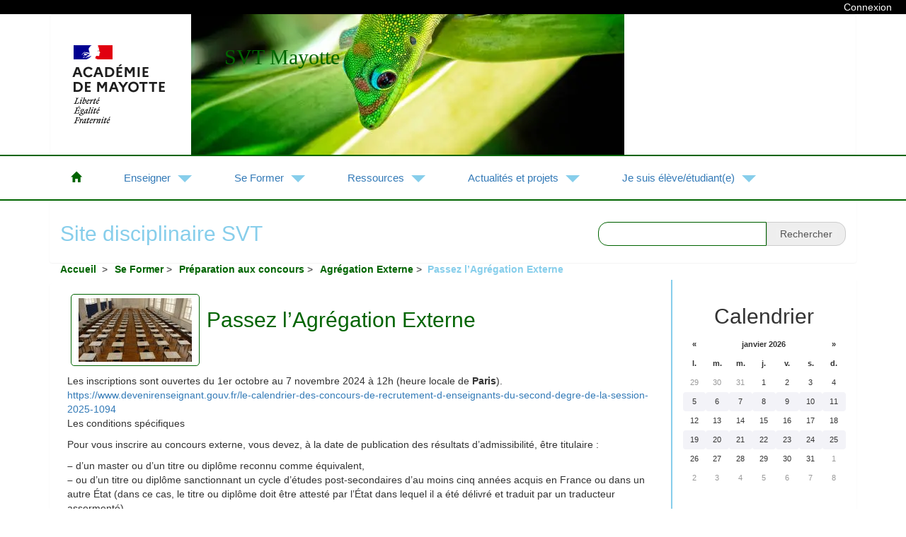

--- FILE ---
content_type: text/html; charset=utf-8
request_url: https://svt.ac-mayotte.fr/Passez-l-Agregation-Externe.html
body_size: 8703
content:
<!DOCTYPE html>
<html xmlns="http://www.w3.org/1999/xhtml" xml:lang="fr" lang="fr" dir="ltr">
    <head>
        <title>Site disciplinaire SVT</title>
        <!-- 
        	Insertion de la page inc-head contenant 
        		- les links css et javascript
        		- les déclarations CSS en rapport avec les couleurs principale et secondaire et la bannière
        -->
        <meta charset="utf-8">
<meta http-equiv="x-ua-compatible" content="ie=edge">
<title></title>
<meta name="description" content="">
<meta name="viewport" content="width=device-width, initial-scale=1">

<link rel="apple-touch-icon" href="apple-touch-icon.png">
<!-- Place favicon.ico in the root directory -->

<!-- Script Javascript -->
<script>
var mediabox_settings={"auto_detect":true,"ns":"box","tt_img":true,"sel_g":"#documents_portfolio a[type='image\/jpeg'],#documents_portfolio a[type='image\/png'],#documents_portfolio a[type='image\/gif']","sel_c":".mediabox","str_ssStart":"Diaporama","str_ssStop":"Arr\u00eater","str_cur":"{current}\/{total}","str_prev":"Pr\u00e9c\u00e9dent","str_next":"Suivant","str_close":"Fermer","str_loading":"Chargement\u2026","str_petc":"Taper \u2019Echap\u2019 pour fermer","str_dialTitDef":"Boite de dialogue","str_dialTitMed":"Affichage d\u2019un media","splash_url":"","lity":{"skin":"_simple-dark","maxWidth":"90%","maxHeight":"90%","minWidth":"400px","minHeight":"","slideshow_speed":"2500","opacite":"0.9","defaultCaptionState":"expanded"}};
</script>
<!-- insert_head_css -->
<link rel="stylesheet" href="plugins-dist/mediabox/lib/lity/lity.css?1757482599" type="text/css" media="all" />
<link rel="stylesheet" href="plugins-dist/mediabox/lity/css/lity.mediabox.css?1757482600" type="text/css" media="all" />
<link rel="stylesheet" href="plugins-dist/mediabox/lity/skins/_simple-dark/lity.css?1757482600" type="text/css" media="all" /><link rel='stylesheet' type='text/css' media='all' href='plugins-dist/porte_plume/css/barre_outils.css?1757482640' />
<link rel='stylesheet' type='text/css' media='all' href='local/cache-css/cssdyn-css_barre_outils_icones_css-de415fe8.css?1724660215' />
<link rel="stylesheet" href="sites/svt.ac-mayotte.fr//squelettes/light-theme//css/media.css" type="text/css" media="all" /><link rel="stylesheet" href="sites/svt.ac-mayotte.fr//plugins/albums/css/albums.css" type="text/css" /><script src="sites/svt.ac-mayotte.fr//squelettes/light-theme//js/less.min.js" type="text/javascript"></script>
<script src="sites/svt.ac-mayotte.fr//squelettes/light-theme//js/jquery.min.js" type="text/javascript"></script>
<script src="" type="text/javascript"></script>
<script src=""></script>
<script src=""></script>
<script src=""></script>
<script src="sites/svt.ac-mayotte.fr//squelettes/light-theme//js/caroussel.js"></script>
<script type="text/javascript" src="sites/svt.ac-mayotte.fr//squelettes/light-theme//slick/slick.min.js"></script>
<script> 
	$(document).ready(function(){
		mafunction(0);			
	});

	function mafunction(rang) {
			console.log(rang);
 			var monid = $('.js-carrousel__control__list__link').get(rang).id;
			document.getElementById(monid).click();
		
			var nb_element_de_class;
			nb_element_de_class=$(".js-carrousel__control__list__link").length;

			if (rang==nb_element_de_class-1) {
				setTimeout(function(){mafunction(0);}, 8000);
			}
			else {
				setTimeout(function(){mafunction(rang+1);}, 8000);
			}


	}

</script>
<link rel="stylesheet" href="sites/svt.ac-mayotte.fr//squelettes/light-theme//css/bootstrap.min.css">
<link rel="stylesheet" href="sites/svt.ac-mayotte.fr//squelettes/light-theme//css/bootstrap-theme.min.css">
<!-- Less style -->
<link href="" rel="stylesheet">
<link rel="stylesheet" type="text/css" href="sites/svt.ac-mayotte.fr//squelettes/light-theme//slick/slick.css"/>
<link rel="stylesheet" type="text/css" href="sites/svt.ac-mayotte.fr//squelettes/light-theme//slick/slick-theme.css"/>
<link href="sites/svt.ac-mayotte.fr//squelettes/light-theme//css/mycarousel.css" rel="stylesheet">
<link href="sites/svt.ac-mayotte.fr//squelettes/light-theme//css/main.css" rel="stylesheet">
<link rel="stylesheet" type="text/css" href="sites/svt.ac-mayotte.fr//squelettes/light-theme//css/main.css" media="print">






    

<style rel="stylesheet/css" type="text/css">

    .titreevent{
        border: 1px solid #87CEEB;
        color:#87CEEB;
        background-color: #006400;

    }

    .menu-titre {
        text-align: center;
    }

    .glyphmoi {
        font-size: 20px;
        color:#87CEEB; 
        margin-left:25px
    }
    .mychildrub  a {
        color:#006400;
        font-weight: bold;
        margin-left:10px
    }
    .mychildrub a:hover {
        color:#87CEEB;
        text-decoration: none;
    }

    .on {
        color:#87CEEB;
        font-weight: bold;

    }

    .arbo {
        margin-left:5px
    }
    .arbo  a {
        color:#006400;
        font-weight: bold;
        margin-left:10px
    }
    .arbo a:hover {
        color:#87CEEB;
        text-decoration: none;
    }



    h1 {
       color:#006400;
    }

    /* class et id de la page sommaire */

.news-carrousel__control__list__link:focus,
.news-carrousel__control__list__link:hover,
.news-carrousel__control__list__link:active,
.news-carrousel__control__list__link[aria-selected=true] {
  background: #006400;
}
    .img-article {
        float:left;
        margin-right:10px;
        border:1px solid #006400;
        /*arrondir les coins en haut à gauche et en bas à droite*/
        border-radius:5px 5px 5px 5px;
        margin-left:15px;
    }

    .txt-article {
        /*background-color: #FCFCFC;*/
        padding: 50px 10px 20px 10px;*/
        border:1px solid #87CEEB;
        /*padding:10px;*/

    }

    .titre-article {
        color:#006400;
        vertical-align: text-top;
    }
    .titre-rubrique {
        color:#006400;
    }

    .lnk-titre-article a {
        color:#006400;
        text-decoration: none;
    }

    .lnk-titre-article a:hover {
        color:#87CEEB;
    }
    
    #banner {
        margin-bottom: 0px;
        background-image: url( IMG/logo/istockphoto-1248845795-612x612.webp?1727267038);
        background-repeat: no-repeat;
        background-position: 200px -150px;
    }

    .head-figcaption {
    color:#87CEEB;
    background-color: #006400;
    }

    .head-btn {
    background-color: #006400;
    color:#87CEEB;
    }

    .head-btn:hover {
    color:white;
    }

    /* page inc-entete */
    .head-slogan {
    color:#006400;
    }

    .head-ruban {
    border-top: 2px solid #006400;
    border-bottom: 2px solid #006400;
    }

    .head-nom-site {
    color:#87CEEB;
    }

    .head-recherche-form-control {
    border-color:#006400;
    border-radius: 14px;
    }

    /* page inc-menu */
    .head-glyphicon-home {
    color:#006400;
    }

    .head-menu-bckgrd {
    background-color: #87CEEB;
    }

    .head-menu-rub {
    color:#006400;
    }

    /* page inc-pied */
    .head-en-direct {
    background-color: #006400;
    }

    .head-footer {
    background-color: #87CEEB;
    padding: 40px 0 20px 0;
    }

    /* page inc-col-droite */
    .head-cold-panel-defaut {
        margin-top:25px;
        border:none;
    	border-radius: 0;        
    }

    .panel-default {
        border: none;
    }

    .panel-body-slider {
        margin-left: 35px;
    }

    @media (min-width: 40rem) {

        .head-cold-panel-defaut {
            border-left:2px solid #87CEEB;
        }
    }


    @media (max-width: 66em) {

        #banner {
            background-position: 0px;
        }

        body {
           padding: 0;
        }

       .panel-body {
            padding: 15px 0 0 0;
        }

        .panel-body-slider {
            margin-left: 0px;
        }

    }


    .head-cell-cold {
    border-bottom: 2px solid #006400;
    margin-bottom: 50px;
    padding-bottom: 20px;
    }

    .head-alaune-descriptif{
        padding-top: 10px;
    color:#87CEEB;
    }

    .voirplus a{
    color:#006400;
    background-color: #87CEEB;

    }

    .mymenuopt a:hover {
    color:#006400;
    }

    ul.main-nav > li > a.mega-menu > span:after {
        border-top: 10px solid #87CEEB;
    }

    ul.main-nav > li:hover > a.mega-menu span:after{
        border-bottom: 10px solid #006400;
    }

    .sub-menu-head a {
    	color:#006400;
    }

    .sub-menu-head a:hover {
        color:#87CEEB;
        text-decoration:none;
    }

    .sub-menu-lists a {
		color:#87CEEB;

    }
    .sub-menu-lists a:hover {
        color:#006400;
        text-decoration:none;


    }
</style>

<script src="prive/javascript/jquery.js?1757482722" type="text/javascript"></script>

<script src="prive/javascript/jquery.form.js?1757482722" type="text/javascript"></script>

<script src="prive/javascript/jquery.autosave.js?1757482722" type="text/javascript"></script>

<script src="prive/javascript/jquery.placeholder-label.js?1757482722" type="text/javascript"></script>

<script src="prive/javascript/ajaxCallback.js?1757482722" type="text/javascript"></script>

<script src="prive/javascript/js.cookie.js?1757482722" type="text/javascript"></script>
<!-- insert_head -->
<script src="plugins-dist/mediabox/lib/lity/lity.js?1757482599" type="text/javascript"></script>
<script src="plugins-dist/mediabox/lity/js/lity.mediabox.js?1757482600" type="text/javascript"></script>
<script src="plugins-dist/mediabox/javascript/spip.mediabox.js?1757482597" type="text/javascript"></script><script type='text/javascript' src='plugins-dist/porte_plume/javascript/jquery.markitup_pour_spip.js?1757482642'></script>
<script type='text/javascript' src='plugins-dist/porte_plume/javascript/jquery.previsu_spip.js?1757482642'></script>
<script type='text/javascript' src='local/cache-js/jsdyn-javascript_porte_plume_start_js-79a41db6.js?1724660215'></script>

<!-- Debut CS -->
<link rel="stylesheet" href="local/couteau-suisse/header.css" type="text/css" media="all" />
<!-- Fin CS -->


<!-- Debut CS -->
<script src="local/couteau-suisse/header.js" type="text/javascript"></script>
<!-- Fin CS -->

<script type="text/javascript" src="sites/svt.ac-mayotte.fr//plugins/galleria/galleria/galleria.min.js?1720191436"></script>    </head>
<body>
<!-- 
  	Insertion de la page inc-entete contenant L'entête du site
   		- Bannière
   		- Menu
   		- recherche
-->
<div class="container-fluid conexbar-container-fluid">
	<div class="conexbar"><a href="ecrire/">Connexion</a></div>
</div>
<div class="container container-banner">
	<div class="well banner-well" id="banner">
		<div class="row">
			<div class="col-6">
				<div style="float:left"><a href="https://www.ac-mayotte.fr/"><img src="sites/svt.ac-mayotte.fr//squelettes/light-theme//img/logo_web.png"></a>
				</div>
				<a href="https://svt.ac-mayotte.fr">
					<div class="spip_slogan head-slogan">
						<h1>SVT Mayotte</h1>
					</div>
				</a>
			</div>
			<div class="col-6 logo"><img src=""></div>
		</div>
	</div>
</div>
<div class="container-fluid head-ruban">
	<div class="container"><header class="light">
    <nav role="navigation">
        <a href="javascript:void(0);" class="ic menu" tabindex="1">
            <span class="line"></span>
            <span class="line"></span>
            <span class="line"></span>
        </a>
        <a href="javascript:void(0);" class="ic close"></a>
        <ul class="main-nav">
            <li class="top-level-link">
                <a href="https://svt.ac-mayotte.fr"><span class="glyphicon glyphicon-home head-glyphicon-home"></span></a>
            </li>
			

	            <li class="top-level-link">
	                <a class="mega-menu"><span>Enseigner</span></a>
	                <div class="sub-menu-block">
	                    <div class="row">
							

		                        <div class="col-md-4 col-lg-4 col-sm-4">
		                            <h2 class="sub-menu-head"><a href="-College-.html">Collège</a></h2>
		                            <ul class="sub-menu-lists">
			
										

			                                <li><a href="Socle-commun-104.html">Socle commun</a></li>

										

			                                <li><a href="-Cycle-3-.html">Cycle 3</a></li>

										

			                                <li><a href="-Cycle-4-.html">Cycle 4</a></li>

										

		                            </ul>
		                        </div>

							

		                        <div class="col-md-4 col-lg-4 col-sm-4">
		                            <h2 class="sub-menu-head"><a href="-Lycee-.html">Lycée</a></h2>
		                            <ul class="sub-menu-lists">
			
										

			                                <li><a href="-Ressources-Lycee-.html">Ressources Lycée</a></li>

										

			                                <li><a href="-Seconde-.html">Seconde</a></li>

										

			                                <li><a href="Programme-1ere-Specialite.html">1ère Spécialité</a></li>

										

			                                <li><a href="Programme-1ere-Enseignement-scientifique.html">1ère Enseignement scientifique</a></li>

										

			                                <li><a href="-Terminale-Specialite-.html">Terminale Spécialité</a></li>

										

			                                <li><a href="-Terminale-Enseignement-scientifique-.html">Terminale Enseignement scientifique</a></li>

										

		                            </ul>
		                        </div>

							

		                        <div class="col-md-4 col-lg-4 col-sm-4">
		                            <h2 class="sub-menu-head"><a href="-PLPS-et-NLS-.html">PLPS et NLS</a></h2>
		                            <ul class="sub-menu-lists">
			
										

		                            </ul>
		                        </div>

							

		                        <div class="col-md-4 col-lg-4 col-sm-4">
		                            <h2 class="sub-menu-head"><a href="Ressources-sur-les-risques-et-la-securite-en-SVT.html">Risques et sécurité en SVT</a></h2>
		                            <ul class="sub-menu-lists">
			
										

		                            </ul>
		                        </div>

							
						</div>
					</div>
				</li>

			

	            <li class="top-level-link">
	                <a class="mega-menu"><span>Se Former</span></a>
	                <div class="sub-menu-block">
	                    <div class="row">
							

		                        <div class="col-md-4 col-lg-4 col-sm-4">
		                            <h2 class="sub-menu-head"><a href="-Formations-.html">Formations</a></h2>
		                            <ul class="sub-menu-lists">
			
										

			                                <li><a href="EAFC-informations-generales.html">Ecole Académique de Formation Continue (EAFC)</a></li>

										

			                                <li><a href="Magistere.html">Formation à distance</a></li>

										

		                            </ul>
		                        </div>

							

		                        <div class="col-md-4 col-lg-4 col-sm-4">
		                            <h2 class="sub-menu-head"><a href="-Preparation-aux-concours-.html">Préparation aux concours</a></h2>
		                            <ul class="sub-menu-lists">
			
										

			                                <li><a href="-CNAL-.html">CAPES National à affectation locale</a></li>

										

			                                <li><a href="-CAPES-Interne-.html">CAPES Interne</a></li>

										

			                                <li><a href="Inscriptions-et-modalites.html">CAPES Externe</a></li>

										

			                                <li><a href="-Agregation-Interne-.html">Agrégation Interne</a></li>

										

			                                <li><a href="-Agregation-Externe-.html">Agrégation Externe</a></li>

										

		                            </ul>
		                        </div>

							

		                        <div class="col-md-4 col-lg-4 col-sm-4">
		                            <h2 class="sub-menu-head"><a href="-Certifications-.html">Certifications</a></h2>
		                            <ul class="sub-menu-lists">
			
										

			                                <li><a href="PIX.html">PIX</a></li>

										

			                                <li><a href="DNL.html">DNL</a></li>

										

		                            </ul>
		                        </div>

							
						</div>
					</div>
				</li>

			

	            <li class="top-level-link">
	                <a class="mega-menu"><span>Ressources</span></a>
	                <div class="sub-menu-block">
	                    <div class="row">
							

		                        <div class="col-md-4 col-lg-4 col-sm-4">
		                            <h2 class="sub-menu-head"><a href="-Pour-eduquer-a-.html">Pour éduquer à ...</a></h2>
		                            <ul class="sub-menu-lists">
			
										

			                                <li><a href="-Education-au-developpement-durable-.html">Education au développement durable</a></li>

										

		                            </ul>
		                        </div>

							

		                        <div class="col-md-4 col-lg-4 col-sm-4">
		                            <h2 class="sub-menu-head"><a href="-Numeriques-.html">Numériques</a></h2>
		                            <ul class="sub-menu-lists">
			
										

		                            </ul>
		                        </div>

							

		                        <div class="col-md-4 col-lg-4 col-sm-4">
		                            <h2 class="sub-menu-head"><a href="-Scientifiques-.html">Scientifiques</a></h2>
		                            <ul class="sub-menu-lists">
			
										

			                                <li><a href="-Animales-.html">Biologiques</a></li>

										

			                                <li><a href="-Geologiques-.html">Géologiques</a></li>

										

		                            </ul>
		                        </div>

							
						</div>
					</div>
				</li>

			

	            <li class="top-level-link">
	                <a class="mega-menu"><span>Actualités et projets</span></a>
	                <div class="sub-menu-block">
	                    <div class="row">
							

		                        <div class="col-md-4 col-lg-4 col-sm-4">
		                            <h2 class="sub-menu-head"><a href="-Actualites-.html">Actualités</a></h2>
		                            <ul class="sub-menu-lists">
			
										

			                                <li><a href="-Lettre-mubuyu-.html">Lettre mubuyu</a></li>

										

			                                <li><a href="-Bulletin-REVOSIMA-.html">Bulletin REVOSIMA</a></li>

										

			                                <li><a href="L-origine-du-magmatisme-comorien.html">Actualités géosciences</a></li>

										

		                            </ul>
		                        </div>

							

		                        <div class="col-md-4 col-lg-4 col-sm-4">
		                            <h2 class="sub-menu-head"><a href="-Projets-et-concours-.html">Projets et concours</a></h2>
		                            <ul class="sub-menu-lists">
			
										

			                                <li><a href="-Olympiades-et-concours-.html">Olympiades et concours</a></li>

										

			                                <li><a href="-Fete-de-la-Science-.html">Fête de la Science</a></li>

										

			                                <li><a href="Sortie-scientifique-a-Saziley-pour-les-terminales-spe-SVT-du-lyce-Younoussa.html">Projets</a></li>

										

		                            </ul>
		                        </div>

							
						</div>
					</div>
				</li>

			

	            <li class="top-level-link">
	                <a class="mega-menu"><span>Je suis élève/étudiant(e)</span></a>
	                <div class="sub-menu-block">
	                    <div class="row">
							

		                        <div class="col-md-4 col-lg-4 col-sm-4">
		                            <h2 class="sub-menu-head"><a href="-Au-lycee-.html">Au lycée</a></h2>
		                            <ul class="sub-menu-lists">
			
										

			                                <li><a href="Banque-de-sujets-Baccalaureat-Specialite-SVT.html">Banques de sujets</a></li>

										

		                            </ul>
		                        </div>

							

		                        <div class="col-md-4 col-lg-4 col-sm-4">
		                            <h2 class="sub-menu-head"><a href="-Mon-orientation-.html">Mon orientation</a></h2>
		                            <ul class="sub-menu-lists">
			
										

			                                <li><a href="-Trouver-mon-orientation-75-.html">Trouver mon orientation</a></li>

										

		                            </ul>
		                        </div>

							
						</div>
					</div>
				</li>

			

        </ul>
    </nav>
<script type="text/javascript">
    jQuery(document).on('click', '.mega-dropdown', function(e) {
  e.stopPropagation()
})	
</script></div>
</div>
<div class="container">
	<div class="panel panel-default recherche-panel">
		<div class="panel-body recherche-panel-body">
			<div class="row">
				<div class="col-md-8 head-nom-site">
					<h2>Site disciplinaire SVT</h2>
				</div>
				<div class="col-md-4" style="z-index:1">
					<form method="get" action="spip.php">
						<div class="input-group recherche-input-group">
							<form method="get" action="spip.php">
								<input type="text" name="recherche" id="searchBox"
									class="form-control head-recherche-form-control" aria-describedby=="basic-addon2">
								<span class="input-group-addon" id="searchBoxButton" style="border-top-right-radius: 14px; border-bottom-right-radius: 14px;"><input type="submit"
										value="Rechercher" style="border: none"></span>
								<input type="hidden" name="page" value="recherche" />
							</form>
						</div>
					</form>
				</div>
			</div>
		</div>
	</div>
</div><div class="container">
	<div class="row">
		<div class="col-md-9">

			
			<p class="arbo"><a href="https://svt.ac-mayotte.fr/">Accueil&nbsp;</a> &gt;<a href="-Se-Former-.html">Se Former</a> &gt;<a href="-Preparation-aux-concours-.html">Préparation aux concours</a> &gt;<a href="-Agregation-Externe-.html">Agrégation Externe</a> &gt;&nbsp;&nbsp;<strong class="on">Passez l’Agrégation Externe</strong></p>
			<div class="panel panel-default sliderpanel">
				<div class="panel-body">
 						<div class="img-article">
							<img
	src="local/cache-vignettes/L160xH90/09615be0546eddedbe153dc8ef0ff1-f8100.jpg?1724439041" class='spip_logo' width='160' height='90'
	alt="" />
							</div>

							<div class="titre-article"><h1>Passez l&#8217;Agrégation Externe</h1></div>
							<div class="txt-article">
								<p>Les inscriptions sont ouvertes du 1er octobre au 7 novembre 2024 à 12h (heure locale de <strong>Paris</strong>).<br class='autobr' />
<a href="https://www.devenirenseignant.gouv.fr/le-calendrier-des-concours-de-recrutement-d-enseignants-du-second-degre-de-la-session-2025-1094" class="spip_url spip_out auto" rel='noopener noreferrer nofollow external' target='_blank'>https://www.devenirenseignant.gouv.fr/le-calendrier-des-concours-de-recrutement-d-enseignants-du-second-degre-de-la-session-2025-1094</a><br class='autobr' />
Les conditions spécifiques</p>
<p>Pour vous inscrire au concours externe, vous devez, à la date de publication des résultats d&#8217;admissibilité, être titulaire&nbsp;:</p>
<p><span class="spip-puce ltr"><b>–</b></span>&nbsp;d&#8217;un master ou d&#8217;un titre ou diplôme reconnu comme équivalent,
<br /><span class="spip-puce ltr"><b>–</b></span>&nbsp;ou d&#8217;un titre ou diplôme sanctionnant un cycle d&#8217;études post-secondaires d&#8217;au moins cinq années acquis en France ou dans un autre État (dans ce cas, le titre ou diplôme doit être attesté par l&#8217;État dans lequel il a été délivré et traduit par un traducteur assermenté).</p>
<p><a href="https://www.devenirenseignant.gouv.fr/enseigner-dans-les-classes-preparatoires-au-college-ou-au-lycee-et-dans-les-etablissements-de-142" class="spip_out" rel='noopener noreferrer external' target='_blank'>Pour en savoir plus</a></p>
								
							</div>
							
							
							<div style="float:left;width:100%;text-align:right;margin-top: 20px">
								<span style="padding-top:3px; margin-right: 5px; font-weight: bold">Partager cet article</span>

								
											
								<a href="mailto:?subject=Je vous recommande un lien sur le site http://svt.ac-mayotte.fr&amp;body=Je vous recommande ce lien : 
									http://svt.ac-mayotte.fr/Passez-l-Agregation-Externe.html									.com." title="Partager cette page par email">
									<img  style="vertical-align:middle" src="sites/svt.ac-mayotte.fr//squelettes/light-theme/img/partage_mail.png" />
								</a>
								<a href="https://twitter.com/intent/tweet?text=Je vous recommande un lien sur le site http://svt.ac-mayotte.fr&via=http://svt.ac-mayotte.fr&url=http://svt.ac-mayotte.fr/Passez-l-Agregation-Externe.html">
									<img style="vertical-align:middle" src="sites/svt.ac-mayotte.fr//squelettes/light-theme/img/partage_twitter.png" />
								</a>

								<a href="https://www.facebook.com/sharer/sharer.php?u=http://svt.ac-mayotte.fr/Passez-l-Agregation-Externe.html" target="_blank">
									<img style="vertical-align:middle" src="sites/svt.ac-mayotte.fr//squelettes/light-theme/img/partage_facebook.png" />
								</a>

								<div style="padding-top: 20px">
									Auteur : 
									
											<span class="lnk-titre-article"><a href="mailto:Nicolas.Dubois@ac-mayotte.fr">Nicolas Dubois</a></span><br/>
									
									Mise à jour le <b> jeudi 17 octobre 2024</b>
								</div>
							</div>


				</div>
			</div>
			
		</div>
		<div class="col-md-3">
	        <!--
        	Insertion de la page inc-col-droite contenant les articles affichés dans la colonne droite (liés au mot-clé "dossier")
			-->
			<div class="panel panel-default head-cold-panel-defaut">
	<div class="panel-body">
		
		<div class="head-cell-cold">
			<div class="folder">
				 
					<div id="calendar" class="calendriermini minicalendar">
	<h2 class="menu-titre">Calendrier</h2>
	<div class="calendar-container"
					data-json="spip.php?page=calendrier_mini_event.json&amp;lang=fr"
					data-year="2026"
					data-month="1"
					data-url="spip.php?page=evenement"
					data-vardate="date"
					><div class="alt">
			
			<strong>janvier 2026&nbsp;:</strong>
			
			<p>Rien pour ce mois</p>
			
			<p class="pagination">
			<a rel="nofollow" href="spip.php?page=evenement&amp;date=2025-12-01">décembre 2025</a>
			| <a rel="nofollow" href="spip.php?page=evenement&amp;date=2026-02-01">février 2026</a>
			</p>
		</div>
	</div>
</div><script type='text/javascript'>
if (window.jQuery){jQuery(function(){
	jQuery.getScript('local/cache-js/jsdyn-javascript_calendrier_mini_js-e797d84f-minify-98d5.js',function(){minical.init('.minicalendar .calendar-container');});
});}
</script><style type="text/css">
/*!
* Datepicker for Bootstrap v1.9.0 (https://github.com/uxsolutions/bootstrap-datepicker)
*
* Licensed under the Apache License v2.0 (http://www.apache.org/licenses/LICENSE-2.0)
*/
.datepicker{padding:4px;border-radius:4px;direction:ltr}
.datepicker-inline{width:220px;border:1px solid var(--minical-border-color,#eee)}
.datepicker-rtl{direction:rtl}
.datepicker-rtl.dropdown-menu{left:auto}
.datepicker-rtl table tr td span{float:right}
.datepicker-dropdown{top:0;left:0}
.datepicker-dropdown:before{content:'';display:inline-block;border-left:7px solid transparent;border-right:7px solid transparent;border-bottom:7px solid var(--minical-border-dark-color,#999);border-top:0;border-bottom-color:var(--minical-border-color,#eee);position:absolute}
.datepicker-dropdown:after{content:'';display:inline-block;border-left:6px solid transparent;border-right:6px solid transparent;border-bottom:6px solid #fff;border-top:0;position:absolute}
.datepicker-dropdown.datepicker-orient-left:before{left:6px}
.datepicker-dropdown.datepicker-orient-left:after{left:7px}
.datepicker-dropdown.datepicker-orient-right:before{right:6px}
.datepicker-dropdown.datepicker-orient-right:after{right:7px}
.datepicker-dropdown.datepicker-orient-bottom:before{top:-7px}
.datepicker-dropdown.datepicker-orient-bottom:after{top:-6px}
.datepicker-dropdown.datepicker-orient-top:before{bottom:-7px;border-bottom:0;border-top:7px solid var(--minical-border-dark-color,#999);}
.datepicker-dropdown.datepicker-orient-top:after{bottom:-6px;border-bottom:0;border-top:6px solid #fff}
.datepicker table{margin:0;-webkit-touch-callout:none;-webkit-user-select:none;-khtml-user-select:none;-moz-user-select:none;-ms-user-select:none;user-select:none}
.datepicker td,.datepicker th{text-align:center;width:20px;height:20px;border-radius:4px;border:none}
.table-striped .datepicker table tr td,.table-striped .datepicker table tr th{background-color:transparent}
.datepicker table tr td.day:hover,.datepicker table tr td.day.focused{background:#eee;cursor:pointer}
.datepicker table tr td.old,.datepicker table tr td.new{color:var(--minical-day-disabled-color,#999);}
.datepicker table tr td.disabled,.datepicker table tr td.disabled:hover{background:none;color:var(--minical-day-disabled-color,#999);;cursor:default}
.datepicker table tr td.highlighted{background:#d9edf7;border-radius:0}
.datepicker table tr td.range,.datepicker table tr td.range:hover,.datepicker table tr td.range.disabled,.datepicker table tr td.range.disabled:hover{background:#eee;border-radius:0}
.datepicker table tr td.active,.datepicker table tr td.active:hover,.datepicker table tr td.active.disabled,.datepicker table tr td.active.disabled:hover{background-color:var(--minical-active-bg,#04c);border:1px solid var(--minical-active-border-color,#04c);color:var(--minical-active-color,#fff)}
.datepicker table tr td.active:hover,.datepicker table tr td.active.disabled:hover,.datepicker table tr td.active:active,.datepicker table tr td.active:hover:active,.datepicker table tr td.active.disabled:active,.datepicker table tr td.active.disabled:hover:active,.datepicker table tr td.active.disabled,.datepicker table tr td.active:hover.disabled,.datepicker table tr td.active[disabled],.datepicker table tr td.active:hover[disabled],.datepicker table tr td.active.disabled[disabled],.datepicker table tr td.active.disabled:hover[disabled]{background-color:var(--minical-active-bg-hover,#04c)}
.datepicker table tr td span{display:block;width:23%;height:54px;line-height:54px;float:left;margin:1%;cursor:pointer;border-radius:4px}
.datepicker table tr td span:hover,.datepicker table tr td span.focused{background:#eee}
.datepicker table tr td span.disabled,.datepicker table tr td span.disabled:hover{background:none;color:var(--minical-day-disabled-color,#999);;cursor:default}
.datepicker table tr td span.active,.datepicker table tr td span.active:hover,.datepicker table tr td span.active.disabled,.datepicker table tr td span.active.disabled:hover{background-color:var(--minical-active-bg,#04c);border:1px solid var(--minical-active-border-color,#04c);color:var(--minical-active-color,#fff)}
.datepicker table tr td span.active:hover,.datepicker table tr td span.active:hover:hover,.datepicker table tr td span.active.disabled:hover,.datepicker table tr td span.active.disabled:hover:hover,.datepicker table tr td span.active:active,.datepicker table tr td span.active:hover:active,.datepicker table tr td span.active.disabled:active,.datepicker table tr td span.active.disabled:hover:active,.datepicker table tr td span.active.disabled,.datepicker table tr td span.active:hover.disabled,.datepicker table tr td span.active.disabled.disabled,.datepicker table tr td span.active.disabled:hover.disabled,.datepicker table tr td span.active[disabled],.datepicker table tr td span.active:hover[disabled],.datepicker table tr td span.active.disabled[disabled],.datepicker table tr td span.active.disabled:hover[disabled]{background-color:var(--minical-active-bg-hover,#04c)}
.datepicker table tr td span.old,.datepicker table tr td span.new{color:var(--minical-day-disabled-color,#999);}
.datepicker .datepicker-switch{width:145px}
.datepicker .datepicker-switch,.datepicker .prev,.datepicker .next,.datepicker tfoot tr th{cursor:pointer}
.datepicker .datepicker-switch:hover,.datepicker .prev:hover,.datepicker .next:hover,.datepicker tfoot tr th:hover{background:#eee}
.datepicker .prev.disabled,.datepicker .next.disabled{visibility:hidden}
.datepicker .cw{font-size:10px;width:12px;padding:0 2px 0 5px;vertical-align:middle}
.input-append.date .add-on,.input-prepend.date .add-on{cursor:pointer}
.input-append.date .add-on i,.input-prepend.date .add-on i{margin-top:3px}
.input-daterange input{text-align:center}
.input-daterange input:first-child{border-radius:3px 0 0 3px}
.input-daterange input:last-child{border-radius:0 3px 3px 0}
.input-daterange .add-on{display:inline-block;width:auto;min-width:16px;height:20px;padding:4px 5px;font-weight:400;line-height:20px;text-align:center;text-shadow:0 1px 0 #fff;vertical-align:middle;background-color:#eee;border:1px solid #ccc;margin-left:-5px;margin-right:-5px}
.datepicker.dropdown-menu{position:absolute;top:100%;left:0;z-index:1000;float:left;display:none;min-width:160px;list-style:none;background-color:#fff;border:1px solid #ccc;border:1px solid rgba(0,0,0,0.2);border-radius:5px;box-shadow:0 5px 10px rgba(0,0,0,0.2);-webkit-background-clip:padding-box;-moz-background-clip:padding;background-clip:padding-box;*border-right-width:2px;*border-bottom-width:2px;color:#333;font-size:13px;line-height:20px}
.datepicker.dropdown-menu th,.datepicker.datepicker-inline th,.datepicker.dropdown-menu td,.datepicker.datepicker-inline td{padding:4px 5px}
.calendriermini{margin-bottom:1em}
.calendriermini .calendar-container{height:17em;position:relative}
.calendriermini .calendar-container .image_loading{position:absolute;top:50%;left:50%;margin-top:-16px;margin-left:-16px}
:root{--minical-border-color:#ccc;--minical-active-bg:#f3d17a;--minical-active-color:#333;--minical-active-border-color:transparent;--minical-active-bg-hover:#deba5d;--minical-border-dark-color:#999;--minical-day-disabled-color:#999;--minical-calendrier-couleur6-bg:#DBB8DC;--minical-calendrier-couleur6-bg-hover:#cd9fce;--minical-calendrier-couleur6-color:#636}
.js .calendriermini .calendar-container .alt{display:none}
.calendriermini table{width:100%;font-size:.8em;text-align:center;margin:0 auto;border-collapse:collapse}
.calendriermini table caption{margin:0 auto;padding:0}
.calendriermini table th{padding:0}
.calendriermini table th,.calendriermini table td{width:14%;line-height:1.75em;padding:0;background:#fff}
.calendriermini .ui-datepicker-inline{width:100%;border:0!important;padding:0!important}
.calendriermini .datepicker-inline{width:100%!important;box-sizing:border-box;border:0!important;padding:0!important}
.calendriermini .datepicker-inline th.dow{background-color:transparent}
.calendriermini .datepicker-inline .old.day,.calendriermini .datepicker-inline .new.day{background-color:rgba(255,255,255,0.5)}
.calendriermini table .day.active{font-weight:700}
.calendriermini .datepicker .day.calendrier-couleur1{background-color:var(--minical-calendrier-couleur1-bg,var(--minical-active-bg));border-color:var(--minical-calendrier-couleur1-border-color,var(--minical-active-border-color));color:var(--minical-calendrier-couleur1-color,var(--minical-active-color))}
.calendriermini .datepicker .day.calendrier-couleur1:hover,.calendriermini .datepicker .day.calendrier-couleur1:active{background-color:var(--minical-calendrier-couleur1-bg-hover,var(--minical-active-bg-hover))}
.calendriermini .datepicker .day.calendrier-couleur2{background-color:var(--minical-calendrier-couleur2-bg,var(--minical-active-bg));border-color:var(--minical-calendrier-couleur2-border-color,var(--minical-active-border-color));color:var(--minical-calendrier-couleur2-color,var(--minical-active-color))}
.calendriermini .datepicker .day.calendrier-couleur2:hover,.calendriermini .datepicker .day.calendrier-couleur2:active{background-color:var(--minical-calendrier-couleur2-bg-hover,var(--minical-active-bg-hover))}
.calendriermini .datepicker .day.calendrier-couleur3{background-color:var(--minical-calendrier-couleur3-bg,var(--minical-active-bg));border-color:var(--minical-calendrier-couleur3-border-color,var(--minical-active-border-color));color:var(--minical-calendrier-couleur3-color,var(--minical-active-color))}
.calendriermini .datepicker .day.calendrier-couleur3:hover,.calendriermini .datepicker .day.calendrier-couleur3:active{background-color:var(--minical-calendrier-couleur3-bg-hover,var(--minical-active-bg-hover))}
.calendriermini .datepicker .day.calendrier-couleur4{background-color:var(--minical-calendrier-couleur4-bg,var(--minical-active-bg));border-color:var(--minical-calendrier-couleur4-border-color,var(--minical-active-border-color));color:var(--minical-calendrier-couleur4-color,var(--minical-active-color))}
.calendriermini .datepicker .day.calendrier-couleur4:hover,.calendriermini .datepicker .day.calendrier-couleur4:active{background-color:var(--minical-calendrier-couleur4-bg-hover,var(--minical-active-bg-hover))}
.calendriermini .datepicker .day.calendrier-couleur5{background-color:var(--minical-calendrier-couleur5-bg,var(--minical-active-bg));border-color:var(--minical-calendrier-couleur5-border-color,var(--minical-active-border-color));color:var(--minical-calendrier-couleur5-color,var(--minical-active-color))}
.calendriermini .datepicker .day.calendrier-couleur5:hover,.calendriermini .datepicker .day.calendrier-couleur5:active{background-color:var(--minical-calendrier-couleur5-bg-hover,var(--minical-active-bg-hover))}
.calendriermini .datepicker .day.calendrier-couleur6{background-color:var(--minical-calendrier-couleur6-bg,var(--minical-active-bg));border-color:var(--minical-calendrier-couleur6-border-color,var(--minical-active-border-color));color:var(--minical-calendrier-couleur6-color,var(--minical-active-color))}
.calendriermini .datepicker .day.calendrier-couleur6:hover,.calendriermini .datepicker .day.calendrier-couleur6:active{background-color:var(--minical-calendrier-couleur6-bg-hover,var(--minical-active-bg-hover))}

</style>
				
			</div>
		</div>

		
			<div class="head-cell-cold">

				
					

					
				
					

					
				
					<!-- SI on veut voir le contenu de l'article -->
						

					
						

				<!-- Debut si article simple -->
				<!-- Debut si article simple -->
					<div class="folder"><center><span class='spip_document_16 spip_documents media media_vignette'><a href="https://edd.ac-mayotte.fr/" title="https://edd.ac-mayotte.fr/"><img src='local/cache-vignettes/L150xH112/logo_e3d-32ef6.jpg' width='150' height='112' alt='JPEG - 20 kio' /></a></span></center></div>
					<!-- Fin si article simple -->

				
				
			</div>

		
			<div class="head-cell-cold">

				
					

					
				
					

					
				
					<!-- SI on veut voir le contenu de l'article -->
						

					
						

				<!-- Debut si article simple -->
				<!-- Debut si article simple -->
					<div class="folder"><center><span class='spip_document_9 spip_documents media media_vignette'><a href="https://magistere.education.fr/ac-mayotte/index.php" title="https://magistere.education.fr/ac-m..."><img src='local/cache-vignettes/L150xH35/logo_magistere-ce381.png' width='150' height='35' alt='PNG - 5.7 kio' /></a></span></center></div>
					<!-- Fin si article simple -->

				
				
			</div>

		
			<div class="head-cell-cold">

				
					

					
				
					

					
				
					<!-- SI on veut voir le contenu de l'article -->
						

					
						

				<!-- Debut si article simple -->
				<!-- Debut si article simple -->
					<div class="folder"><center><span class='spip_document_14 spip_documents media media_vignette'><a href="https://planet-terre.ens-lyon.fr/" title="https://planet-terre.ens-lyon.fr/"><img src='local/cache-vignettes/L150xH150/logo_planet_terre-6f68a.jpg' width='150' height='150' alt='JPEG - 13.3 kio' /></a></span></center></div>
					<!-- Fin si article simple -->

				
				
			</div>

		
			<div class="head-cell-cold">

				
					

					
				
					

					
				
					<!-- SI on veut voir le contenu de l'article -->
						

					
						

				<!-- Debut si article simple -->
				<!-- Debut si article simple -->
					<div class="folder"><center><span class='spip_document_15 spip_documents media media_vignette'><a href="https://planet-vie.ens.fr/" title="https://planet-vie.ens.fr/"><img src='local/cache-vignettes/L150xH79/logo_planet_vie-a0249.png' width='150' height='79' alt='PNG - 14.1 kio' /></a></span></center></div>
					<!-- Fin si article simple -->

				
				
			</div>

		

<!--
			<div class="head-cell-cold">
				<div class="folder">
					<div style="text-align: center"><a href="https://mayotte.opendigitaleducation.com/" target="_blank"><img src="sites/svt.ac-mayotte.fr//squelettes/light-theme/img/bouton_connexion_mayotte_petit.png"></a></div>
				</div>
			</div>
-->

	</div>
</div>		</div>
	</div> 
</div>	
<!--
	Insertion de la page inc-pied contenant les actualités académiques et la table de liens
-->
<div class="container-fluid head-footer">
	<div class="container">
		<div class="row">
			
		</div>
		<div class="bottom-links">
			©2026 Académie de Mayotte - Tous droits réservés |
			
				<a href="Mentions-legales.html">Mentions légales</a></div>
			
		</div>
	</div>
</div></body>
</html>
